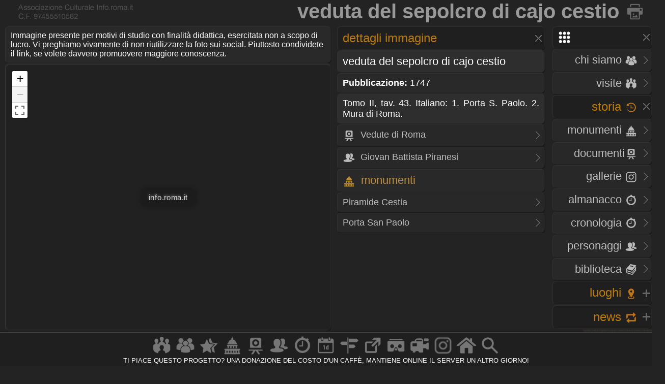

--- FILE ---
content_type: text/html
request_url: https://www.info.roma.it/roma_sparita_dettaglio.asp?ID_stampa=1346
body_size: 29625
content:

 
	
<!DOCTYPE HTML PUBLIC "-//W3C//DTD HTML 4.01 Transitional//EN" "script/xhtml1-transitional.dtd"><html xmlns="http://www.w3.org/1999/xhtml"><head><meta name="Subject" content="associazione Roma sparita" />
<meta name="Keywords" content="Roma, stampe, quadri, disegni, litografie, foto, Ettore, Roesler, Franz, Vasi, Piranesi, Falda, Rossini" />
<meta name="Description" content="Roma sparita, Antiche stampe, litografie, foto e pitture di Roma, Ettore Roesler Franz, Giuseppe Vasi, Giambattista Piranesi, Giovan Battista Falda, Luigi Rossini" />
<meta name="Abstract" content="associazione Roma sparita" />
<META HTTP-EQUIV="Content-Language"  name="language" content="it"><META name="AUTHOR" CONTENT="alessandro cremona"><META NAME="Designer" CONTENT="alessandro cremona"><META NAME="Distribution" CONTENT="Global"><META NAME="GOOGLEBOT" CONTENT="NOODP"><link href="https://www.info.roma.it/imm/logo.png" rel="shortcut icon" title="info.roma.it" />
<link href="https://www.info.roma.it/imm/logo.png" rel="icon" title="info.roma.it" />
<link rel="alternate" type="application/atom+xml" title="Visite organizzate da Info.roma.it" href="https://www.info.roma.it/rss_associazione.asp" /><link rel="alternate" type="application/atom+xml" title="Eventi Convenzionati con Info.roma.it" href="https://www.info.roma.it/rss_eventi_convenzionati.asp" />

<link id="stile" href="css/stile2.css" type="text/css" rel="stylesheet" media="screen" />
<link id="testo"  href="css/testo.css" type="text/css" rel="stylesheet" media="screen" />
<link id="sfondo" href="css/sfondo.css" type="text/css" rel="stylesheet" media="screen" />
<link id="colore" href="css/colore.css" type="text/css" rel="stylesheet" media="screen" />
<link id="barra"  href="css/barra.css" type="text/css" rel="stylesheet" media="screen" />
<link id="form"  href="css/form.css" type="text/css" rel="stylesheet" media="screen" />
<link id="effect"  href="css/effect.css" type="text/css" rel="stylesheet" media="screen" />
<link id="calendar"  href="css/calendar.css" type="text/css" rel="stylesheet" media="screen" />
<link type="text/css" href="css/print.css" rel="stylesheet"  media="print" />

<!--[if gt IE 5.5]>

<script src="script/css3-mediaqueries.js"></script>
<![endif]-->
<meta http-equiv="Content-Type" content="text/html; charset=iso-8859-1" />
<meta name="viewport" content="width=device-width, initial-scale = 1.0, maximum-scale=1.0, user-scalable=no" media="only screen and (max-width:800px)" >
	
<link rel="stylesheet" href="css/monocolonna.css" media="only screen and (max-device-width:800px)"/>
<link id="colonne" href="css/colonne2.css" type="text/css" rel="stylesheet" media="only screen and (min-width:801px)" />
<link rel="stylesheet"  href="css/mobile3.css"  media="only screen and (max-width:800px)" />
<link rel="stylesheet" href="css/desktop6.css" media="only screen and (min-width:801px)"/>

<script type="text/javascript" src="script/jquery-1.9.1.min.js"></script>
<script type="text/javascript" src="script/placeholder.js"></script>

<link rel="stylesheet" href="css/preload_bar.css" />
<script src="script/preload_bar.js"></script>

<!-- Chrome, Firefox OS, Opera and Vivaldi -->
<meta name="theme-color" content="#131313">
<!-- Windows Phone -->
<meta name="msapplication-navbutton-color" content="#444444">
<!-- iOS Safari -->
<meta name="apple-mobile-web-app-status-bar-style" content="#444444">
<!-- non-retina iPhone pre iOS 7 -->
<link rel="apple-touch-icon" href="https://www.info.roma.it/imm/logo_57.png" sizes="57x57">
<!-- non-retina iPad pre iOS 7 -->
<link rel="apple-touch-icon" href="https://www.info.roma.it/imm/logo_72.png" sizes="72x72">
<!-- non-retina iPad iOS 7 -->
<link rel="apple-touch-icon" href="https://www.info.roma.it/imm/logo_76.png" sizes="76x76">
<!-- retina iPhone pre iOS 7 -->
<link rel="apple-touch-icon" href="https://www.info.roma.it/imm/logo_114.png" sizes="114x114">
<!-- retina iPhone iOS 7 -->
<link rel="apple-touch-icon" href="https://www.info.roma.it/imm/logo_120.png" sizes="120x120">
<!-- retina iPad pre iOS 7 -->
<link rel="apple-touch-icon" href="https://www.info.roma.it/imm/logo_144.png" sizes="144x144">
<!-- retina iPad iOS 7 -->
<link rel="apple-touch-icon" href="https://www.info.roma.it/imm/logo_152.png" sizes="152x152">
<link rel="icon" sizes="192x192" href="https://www.info.roma.it/imm/logo.png">





<script type='text/javascript'>
//<![CDATA[ 
jQuery(document).bind("keyup keydown", function(e){

        
      if(e.keyCode == 44){
        alert('Funzione non consentita. Invece di fare copie, puoi metti un link a questa risorsa.');
        return false;   }
});//]]> 
</script>

<script type="text/javascript">var message2=""; function clickIE() {if (document.all) {(message2); return false}} function clickNS(e) {if (document.layers||(document.getElementById&&!document.all)) {if (e.which==2||e.which==3) {(message2); return false}}} if (document.layers) {document.captureEvents(Event.MOUSEDOWN); document.onmousedown=clickNS} else {document.onmouseup=clickNS; document.oncontextmenu=clickIE} document.oncontextmenu=new Function("return false")</script>

<script>
		$(function() {
			
			$('body').after('<div id="mrw-tooltip"><span class="tt-inner"></span></div>');
			$('.tooltip').mousemove(function(e) {
				var tip = $(this).data('tip');
				var scx = $(document).scrollTop();
				var scy = $(document).scrollLeft();
				$('#mrw-tooltip span.tt-inner').text(tip)
				$('#mrw-tooltip').show().css({ 'left': e.clientX + scy + -40 + 'px', 'top': e.clientY + scx + -60 + 'px' })
			}).mouseout(function(){
				$('#mrw-tooltip').hide();	
			});
			
		});        
</script>
	






<meta property="og:title" content="Veduta del Sepolcro di Cajo Cestio" />
<meta property="og:description" content="1747 Giovan Battista Piranesi"/> 
<meta property="og:url" content="roma_sparita_dettaglio.asp"/>
<meta property="og:image" content="https://www.info.roma.it/foto/thumbnail.aspx?Image=roma_sparita/grandi/1346.jpg&Width=360&Height=240&ForceAspect=false"/>
<meta property="og:type" content="website" />
<meta property="og:site_name" content="info.roma.it" />
<meta itemprop="url" content="roma_sparita_dettaglio.asp">
<meta itemprop="name" content="Info.roma.it">
<meta itemprop="description" content="Storia, Monumenti, Arte, Cultura>
<meta itemprop="image"  content="https://www.info.roma.it/foto/thumbnail.aspx?Image=roma_sparita/grandi/1346.jpg&Width=360&Height=240&ForceAspect=false"/>
<meta name="twitter:card" content="summary"/>
<meta name="twitter:description" content="1747 Giovan Battista Piranesi"/>
<meta name="twitter:title" content="Veduta del Sepolcro di Cajo Cestio"/>
<meta name="twitter:site" content="@inforomait"/>
<meta name="twitter:image" content="https://www.info.roma.it/foto/thumbnail.aspx?Image=roma_sparita/grandi/1346.jpg&Width=360&Height=240&ForceAspect=false"/>
<meta name="twitter:creator" content="@inforomait"/>
<meta name="twitter:url" content="roma_sparita_dettaglio.asp"/>
<meta name="dcterms.title" content="Veduta del Sepolcro di Cajo Cestio" />
<meta name="dcterms.description" content="1747 Giovan Battista Piranesi" />
	
<title> Veduta del Sepolcro di Cajo Cestio: 1747 Giovan Battista Piranesi</title>

<style type="text/css">


@media only screen and (min-device-width:801px) {

} 


@media only screen and (max-width:800px) {

} 
</style>

<link rel="stylesheet" href="https://www.info.roma.it/openmap/leaflet.css" />
<script src="https://www.info.roma.it/openmap/leaflet.js"></script>
<script src="https://www.info.roma.it/openmap/Control.FullScreen.js"></script>
<link rel="stylesheet" href="https://www.info.roma.it/openmap/Control.FullScreen.css" />
	
	
</head><body oncontextmenu="return false" ondragstart="return false" onselectstart="return false">
<div class="toppa"><div class="alto"><div class="banner"><h1  class="stile2">Veduta del Sepolcro di Cajo Cestio <a href="https://www.info.roma.it/roma_sparita.asp" title="Torna alla Roma sparita"><img src="imm/stampe.png" class="icon_1" style="border:none;"/></a></h1></div>
<div id="logo" class="logo" name="logo"><div class="logo2" ></div>





</div></div><div class="barra"></div>
<div class="navigazione"><script>
$(function() {
  $('a[href*="#"]:not([href="#"])').click(function() {
    if (location.pathname.replace(/^\//,'') == this.pathname.replace(/^\//,'') && location.hostname == this.hostname) {
      var target = $(this.hash);
      target = target.length ? target : $('[name=' + this.hash.slice(1) +']');
      if (target.length) {
        $('html, body').animate({
          scrollTop: target.offset().top
        }, 1500);
        return false;
      }
    }
  });
});
</script>
<style type="text/css">
 
	.windows_roma h4 , .windows_roma h3,  .windows_roma h2 { text-align: right}
 
</style>

 <div class="windows_roma"><a title="premi per espandere il menu" id="home_menu"  name="home_menu" class="navigatore" href="#home_menu" style="width: 10x;" ><img src="imm/menu_big.png"  class="icon_1" style="border:none;  "/></a></div>

<div id="home_menu_2" class="hidden">
	
<div class="hidden_no"><div class="vista2"><div class="windows_roma">	<a href="https://www.info.roma.it/index.asp" class="nave" title="Trova a Roma"><h4>HOME <img src="imm/homepage_bw.png" class="icon_1" style="border:none;"/></h4><span class="nave"> Trova punti di interessi nelle vicinanze</span></a></div></div></div>
	
<div class="vista2"> <div class="windows_roma">	
<a  href="https://www.info.roma.it/roma.asp" title="Storia dell'Associazione e del progetto Info.roma.it" class="nave"><h4>CHI SIAMO <img src="imm/chi_siamo_big.png" class="icon_1" style="border:none;"/></h4><span class="nave"> Storia e  attivit&agrave; dell'associazione</span></a>	
	
<a href="https://www.info.roma.it/visite_guidate_roma.asp" class="nave" title="Passeggiate e visite guidate a Roma" accesskey="v"><h4 style="text-align: right"> VISITE <img src="imm/visite_big.png" class="icon_1" style="border:none;"/></h4></a>	</div></div>
	

	
<div class="windows_roma"><a title="premi per espandere i contenuti" id="00011"  class="navigatore" href="#" ><h2>STORIA <img src="imm/storia_big.png" class="icon_1" style="border:none;"/></h2><span class="nave"> Monumenti, Roma sparita,  Cronologia, Biblioteca, Personaggi</span></a></div>

	

<script type="text/javascript">document.write("<div id='00012'>")</script><noscript><div id="00012"></div></noscript>	
	
<div class="windows_roma"><div class="vista2">
<a href="https://www.info.roma.it/monumenti_di_roma.asp" class="nave" title="Elenco completo dei monumenti  di Roma" accesskey="y"><h4>Monumenti <img src="imm/monumenti_big.png" class="icon_1" style="border:none;"/></h4></a><a href="roma_sparita.asp" class="nave" title="Documenti della roma sparita" accesskey="r"><h4>Documenti<img src="imm/roma_sparita.png" class="icon_1" style="border:none; "/></h4></a>
<a href="https://www.info.roma.it/gallerie.asp" class="nave" title="Galleria foto di Roma" accesskey="V"><h4>Gallerie <img src="imm/foto.png" class="icon_1" style="border:none;"/></h4></a>
<a href="https://www.info.roma.it/cronologia_almanacco.asp" class="nave" title="La cronologia di roma" accesskey="o"><h4>Almanacco <img src="imm/cronologia_big.png" class="icon_1" style="border:none;"/></h4></a>
<a href="https://www.info.roma.it/cronologia_di_roma.asp" class="nave" title="La cronologia di roma" accesskey="o"><h4>Cronologia <img src="imm/cronologia_big.png" class="icon_1" style="border:none;"/></h4></a>
<a href="https://www.info.roma.it/personaggi_di_roma.asp" accesskey="p" class="nave" title="I personaggi storici di Roma"><h4>Personaggi <img src="imm/personaggi_big.png" class="icon_1" style="border:none;"/></h4></a>
<a href="https://www.info.roma.it/documenti_su_roma.asp" class="nave" title="Documenti su roma" accesskey="B"><h4>Biblioteca <img src="imm/biblioteca_big.png" class="icon_1" style="border:none;"/></h4></a>
</div></div>
</div>
<script> $(document).ready(function(){ if 
($('#00012').is(':hidden'))
{$('#00011').css("background-image", "url(imm/menu_hide.png)");} else
{$('#00011').css("background-image", "url(imm/menu_show.png)");}});
 $('#00011').click(function() { $('#00012').slideToggle('slow', function() { if ($(this).is(':hidden'))
{$('#00011').css("background-image", "url(imm/menu_hide.png)");} else
{$('#00011').css("background-image", "url(imm/menu_show.png)");}
}); });
</script>
<script>$('#00011').click(function() { $('#00022').hide('slow', function() { {$('#00021').css("background-image", "url(imm/menu_hide.png)");} }); });</script>
<script>$('#00011').click(function() { $('#00032').hide('slow', function() { {$('#00031').css("background-image", "url(imm/menu_hide.png)");} }); });</script>
<script>$('#00011').click(function() { $('#00042').hide('slow', function() { {$('#00041').css("background-image", "url(imm/menu_hide.png)");} }); });</script>

<div class="windows_roma"><a title="premi per espandere i contenuti" id="00021"  class="navigatore" href="javascript:void(0)"><h2>LUOGHI <img src="imm/gps.png"  class="icon_1" style="border:none;"/></h2></a></div><script type="text/javascript">document.write("<div id='00022' style='display: none'>")</script><noscript><div id="00022"></noscript> <div class="windows_roma"> <div class="vista2"> 	
<a href="https://www.info.roma.it/strade_di_roma.asp" class="nave" title="Strade, quartieri, rioni, zone di Roma" accesskey="s"><h4>Strade <img src="imm/stradario_big.png" class="icon_1" style="border:none;"/></h4><span class="nave"> Strade, quartieri, rioni, zone di Roma</span></a> 
<a href="https://www.info.roma.it/mappa_di_roma.asp" class="nave" title="roma sparita" accesskey="r"><h4>Mappe <img src="imm/percorsi.png" class="icon_1" style="border:none; "/></h4><span class="nave"> Mappe e viste della citt&agrave;  di Roma</span></a> 
<a href="https://www.info.roma.it/link_di_roma.asp" class="nave" title="Siti internet di Roma" accesskey="l"><h4>Link <img src="imm/link.png" class="icon_1" style="border:none;"/></h4><span class="nave"> Istituzioni, locali ed attivit&agrave; di Roma</span></a> 	
<a href="https://www.info.roma.it/meraviglie.asp" class="nave" title="Grand Tour di Roma"><h4>Grand Tour <img class="icon_1" style="border:none;" src="imm/stars.png" style="border:none;" alt="Grand Tour di Roma" /></h4></a>	
<a href="https://www.info.roma.it/virtual_reality_360.asp" class="nave" title="roma in Realt&agrave; Virtuale" accesskey="v"><h4>Virtual Tour <img src="imm/vr.png" class="icon_1" style="border:none;"/></h4><span class="nave"> Foto sferiche e Tour Virtuali a Roma </span></a>
</div></div></div><script>
$(document).ready(function(){ if 
($('#00022').is(':hidden'))
{$('#00021').css("background-image", "url(imm/menu_hide.png)");} else
{$('#00021').css("background-image", "url(imm/menu_show.png)");}});
 $('#00021').click(function() { $('#00022').slideToggle('slow', function() { if ($(this).is(':hidden'))
{$('#00021').css("background-image", "url(imm/menu_hide.png)");} else
{$('#00021').css("background-image", "url(imm/menu_show.png)");}
}); });
</script><script>$('#00021').click(function() { $('#00012').hide('slow', function() { {$('#00011').css("background-image", "url(imm/menu_hide.png)");} }); });</script><script>$('#00021').click(function() { $('#00032').hide('slow', function() { {$('#00031').css("background-image", "url(imm/menu_hide.png)");} }); });</script><script>$('#00021').click(function() { $('#00042').hide('slow', function() { {$('#00041').css("background-image", "url(imm/menu_hide.png)");} }); });</script>
<div class="windows_roma"><a title="premi per espandere i contenuti" id="00041"  class="navigatore" href="javascript:void(0)"><h2>NEWS <img src="imm/post.png" class="icon_1" style="border:none;"/></h2></a></div><script type="text/javascript">document.write("<div id='00042'   style='display: none' >")</script><noscript><div id="00042"></noscript><div class="windows_roma"><div class="vista2"  style="padding-right:0px">
<a href="https://www.info.roma.it/eventi_a_roma.asp" title="Eventi a Roma" class="nave" accesskey="e"><h4>Eventi <img src="imm/eventi_oggi.png" class="icon_1" style="border:none;"/></h4></a>
<a href="https://www.info.roma.it/cronologia_almanacco.asp" class="nave" title="La cronologia di roma" accesskey=""><h4>Almanacco <img src="imm/cronologia_big.png" class="icon_1" style="border:none;"/></h4></a>
<a href="https://www.info.roma.it/gallerie.asp" class="nave" title="Galleria foto di Roma" accesskey="g"><h4>Gallerie <img src="imm/foto.png" class="icon_1" style="border:none;"/></h4></a>
<a href="https://www.info.roma.it/video_su_roma.asp" class="nave" title="video su Roma" accesskey="v"><h4>Video <img src="imm/video_big.png" class="icon_1" style="border:none;"/></h4></a>

<a href="https://www.info.roma.it/sos.asp" target="_blank"  class="nave" title="sos monumenti di Roma" accesskey="v"><h4>SOS <img src="imm/alarm.png" class="icon_1" style="border:none;"/></h4></a>
<a class="nave" target="_blank" href="https://whatsapp.com/channel/0029VaChyle5kg73AcApne2O"><p><img src="imm/whatsapp_logo.png" align="right"> &nbsp;</p> </a>
<a class="nave" target="_blank"  href="https://t.me/wwwinforomait"><p><img src="imm/telegram_bottone.png"  align="right">&nbsp;</p></a>
</div></div>	
</div><script>$(document).ready(function(){ if 
($('#00042').is(':hidden'))
{$('#00041').css("background-image", "url(imm/menu_hide.png)");} else
{$('#00041').css("background-image", "url(imm/menu_show.png)");}});
 $('#00041').click(function() { $('#00042').slideToggle('slow', function() { if ($(this).is(':hidden'))
{$('#00041').css("background-image", "url(imm/menu_hide.png)");} else
{$('#00041').css("background-image", "url(imm/menu_show.png)");}
}); });
</script><script>$('#00041').click(function() { $('#00012').hide('slow', function() { {$('#00011').css("background-image", "url(imm/menu_hide.png)");}  }); });</script><script>$('#00041').click(function() { $('#00022').hide('slow', function() { {$('#00021').css("background-image", "url(imm/menu_hide.png)");}  }); });</script><script>$('#00041').click(function() { $('#00032').hide('slow', function() { {$('#00031').css("background-image", "url(imm/menu_hide.png)");}  }); });</script>
</div>
<div class="hidden"><a href="https://www.info.roma.it" class="nave" title="Ricerca punti di interessi sulla Mappa"><img   src="https://www.info.roma.it/imm/logo_stars.png" alt="Ricerca punti di interessi sulla Mappa" style="width:150px;  height: 150px; border: 0px; float: right; margin-top: 0;" /></a></div>

</div>
<script>$('#home_menu_22').click(function() { $('#home_menu_2').hide('slow', function() { }); });</script>
<script>
$(document).ready(function(){ if 
($('#home_menu_2').is(':hidden'))
{$('#home_menu').css("background-image", "url(imm/menu_hide.png)");} else
{$('#home_menu').css("background-image", "url(imm/menu_show.png)");}});
 $('#home_menu').click(function() { $('#home_menu_2').toggle('slow', function() { if ($(this).is(':hidden'))
{$('#home_menu').css("background-image", "url(imm/menu_hide.png)");} else
{$('#home_menu').css("background-image", "url(imm/menu_show.png)");}
}); });
</script></div>


  
<div class="navigazione4"><div class="tab_titolo">
<div class="tab_scura" ><h5>Immagine presente per motivi di studio con finalit&agrave; didattica, esercitata non a scopo di lucro. Vi preghiamo vivamente di non riutilizzare la foto sui social. Piuttosto condividete il link, se volete davvero promuovere maggiore conoscenza.</h5></a></div>
	
<style type="text/css">
/* Stile per posizionare il messaggio sopra la mappa */
#centered-map-message {
    /* Copre tutta la mappa */
    position: absolute;
    top: 0;
    left: 0;
    width: 100%;
    height: 100%;

    /* Centratura perfetta del testo */
    display: flex;
    justify-content: center;  /* centro orizzontale */
    align-items: center;      /* centro verticale */
    pointer-events: none;     /* non blocca click o zoom sulla mappa */
    z-index: 500;             /* sopra la mappa ma sotto i controlli */
}

/* Stile del testo */
#centered-map-message span {
    color: rgba(255, 255, 255, 0.8);
    background-color: rgba(0, 0, 0, 0.15); /* sfondo visibile ma discreto */
    text-shadow:
        1px 1px 3px rgba(0, 0, 0, 0.2),     /* ombra scura (su sfondi chiari) */
        -1px -1px 3px rgba(255, 255, 255, 0.4); /* alone chiaro (su sfondi scuri) */
    font-size: 10px !important;
    transform: scale(1.5);
    padding: 6px 10px;
    border-radius: 6px;
    text-align: center;
    box-shadow: 0 0 6px rgba(0, 0, 0, 0.3); /* bordino per staccarlo dallo sfondo */
}

	
}</style>
	
<div class="tab_scura"Â  style="padding: 0px; position: relative;" > 
<div id="map" class="mapCanvas" style="background-color:rgba(0, 0, 0, 0.2) " ></div>
<div id="centered-map-message"><span>info.roma.it</span></div>
</div>
	
<style type="text/css">
@media only screen and (max-device-width:800px) {
 .mapCanvas   { height:50vh;} 
  #titolo {width:90%;} 

}
@media only screen and (min-device-width:801px) {
 .mapCanvas {height:72vh;}

  #titolo {width:96%;} 
}

@media   only screen and
  (min-device-height: 801px) 
  and (orientation: portrait)  {


 .mapCanvas   { height:55vh;} 
  #titolo {width:90%;} 

}
 </style>
	

	
	


<script>
(function() {
    var map;
    var w, h, url;
    var centeredMessage = document.getElementById('centered-map-message');

    w = 3840;
    h = 2560;
    url = 'https://www.info.roma.it/foto/roma_sparita/grandi/1346.jpg';

    if (window.matchMedia("(orientation: landscape)").matches) {
        w = 9600;
        h = 6400;
    }

    // Crea la mappa
    map = L.map('map', {
        minZoom: 1, // <--- Valore iniziale
        maxZoom: 6,
        center: [0, 0],
        zoom: 1,
        crs: L.CRS.Simple,
        fullscreenControl: true,
        fullscreenControlOptions: {
            title: "Mostra a schermo intero",
            titleCancel: "Esci da schermo intero"
        }
    });

    // Mantieni il riferimento al parent originale
    var originalParent = centeredMessage.parentNode;

    // --- GESTIONE DEGLI EVENTI FULLSCREEN ---

    // Evento: entrata in fullscreen
    map.on('enterFullscreen', function() {
        
        // 1. CAMBIA IL MINIMO ZOOM A 2
        map.setMinZoom(2);
        
        // Forza lo zoom corrente a 2 se Ã¨ inferiore
        if (map.getZoom() < 2) {
            map.setZoom(2);
        }
        
        // --- Codice per il messaggio centrato (esistente) ---
        var container = map.getContainer();
        if (centeredMessage && container) {
            container.appendChild(centeredMessage);
            centeredMessage.style.position = 'fixed'; 
            centeredMessage.style.top = '0';
            centeredMessage.style.left = '0';
            centeredMessage.style.width = '100%';
            centeredMessage.style.height = '100%';
            centeredMessage.style.zIndex = '10000';
            centeredMessage.style.display = 'flex';
            centeredMessage.style.alignItems = 'center';
            centeredMessage.style.justifyContent = 'center';

            var span = centeredMessage.querySelector('span');
            if (span) {
                span.style.fontSize = '18px';
                span.style.fontWeight = 'bold';
                span.style.color = '#ffffff';
                span.style.textShadow = '1px 1px 4px rgba(0,0,0,0.7)';
            }
        }
    });

    // Evento: uscita da fullscreen
    map.on('exitFullscreen', function() {
        
        // 2. RIPRISTINA IL MINIMO ZOOM A 1 (Valore originale)
        map.setMinZoom(1); 
        
        // Forza lo zoom corrente a 1 se Ã¨ inferiore
        if (map.getZoom() < 1) {
            map.setZoom(1);
        }

        // --- Codice per il messaggio centrato (esistente) ---
        if (centeredMessage && originalParent) {
            originalParent.appendChild(centeredMessage);
            centeredMessage.removeAttribute('style');
            var span = centeredMessage.querySelector('span');
            if (span) span.removeAttribute('style');
        }
    });
    
    // --- Inizializzazione della Mappa (esistente) ---
    map.attributionControl.setPrefix('');

    var southWest = map.unproject([0, h], map.getMaxZoom() - 1);
    var northEast = map.unproject([w, 0], map.getMaxZoom() - 1);
    var bounds = new L.LatLngBounds(southWest, northEast);

    L.imageOverlay(url, bounds).addTo(map);
    map.setMaxBounds(bounds);
})();
</script>
	
	
</div></div>

<div class="centro4"><div class="tab_titolo"> 
<a title="premi per espandere i contenuti" id="Roma_sparita_1"  class="navigatore" href="javascript:void(0)"><h2>Dettagli immagine</h2></a><style>#demo-img{width:100%;height:auto;cursor:pointer;}</style><script type="text/javascript">document.write("<div id='Roma_sparita_2' >")</script><noscript><div id="Roma_sparita_2" ></noscript>
 

<h4 class="tab_chiara">Veduta del Sepolcro di Cajo Cestio </h4>

<p  class="tab_scura"><strong>Pubblicazione:</strong> 1747</p><p class="tab_chiara">Tomo II, tav. 43. Italiano: 1. Porta S. Paolo. 2. Mura di Roma.</p><div class="vista2"><a  target="_blank" title="Vai alla scheda dettaglio della strada" href="https://www.info.roma.it/roma_sparita_stampe.asp?libro=Vedute di Roma"><p><img src="imm/roma_sparita.png" class="icon_1" style="border:none;"/> Vedute di Roma</p></a></div>
<div class="vista2"><a href="https://www.info.roma.it/roma_sparita_stampe.asp?autore=Giovan Battista Piranesi" title="Tutte le opere in archivio" target="_blank"><p><img src="imm/personaggi_big.png" class="icon_1" style="border:none;"/> Giovan Battista Piranesi</p></a> </div>
<div class="tab_scura"><h3><img src="imm/monumenti_big.png" class="icon_1" style="border:none;"/> Monumenti </h3></div>
<div class="vista2"><a target="_blank" title="Vai alla scheda del monumento: Piramide Cestia" href="https://www.info.roma.it/monumenti_dettaglio.asp?ID_schede=492"><p>Piramide Cestia</p></a></div>
<div class="vista2"><a target="_blank" title="Vai alla scheda del monumento: Porta San Paolo" href="https://www.info.roma.it/monumenti_dettaglio.asp?ID_schede=495"><p>Porta San Paolo</p></a></div>

</div><script>$('#Roma_sparita_1').click(function() { $('#Roma_sparita_2').toggle('slow', function() { }); });</script>
</div></div>

<div class="basso">
<div id="footer" class="tab_titolo"  style="z-index: 999;" >
	

<HR>

<div id="fondo_2" class="fondo_2"><h5>
    <a href="https://www.info.roma.it/visite_guidate_roma.asp"  class="" title="Visite e Passeggiate"><img class="img_rotate" style="" src="imm/visite_big.png" alt="Visite e Passeggiate" ></a><a href="https://www.info.roma.it/roma.asp" class="" title="Chi siamo"><img class="img_rotate" style="" src="imm/chi_siamo_big.png" alt="Chi siamo" /></a><a href="https://www.info.roma.it/meraviglie.asp" class="" title="Grand Tour"><img class="img_rotate" style="" src="imm/stars.png" alt="Grand Tour" /></a><a href="https://www.info.roma.it/monumenti_di_roma.asp" class="" title="Monumenti"><img class="img_rotate" style="" src="imm/monumenti_big.png" alt="Monumenti" /></a><a href="https://www.info.roma.it/roma_sparita.asp"  class="" title="Roma Sparita"><img src="imm/roma_sparita.png" class="img_rotate" style="" alt="Roma Sparita" /></a><a href="https://www.info.roma.it/personaggi_di_roma.asp" class="" title="Personaggi storci"><img class="img_rotate" style="" src="imm/personaggi_big.png" alt="Personaggi storci" /></a><a href="https://www.info.roma.it/cronologia_almanacco.asp" class="" title="Almanacco e Cronologia"><img class="img_rotate" style="" src="imm/cronologia_big.png" alt="Almanacco e Cronologia" /></a><a href="https://www.info.roma.it/eventi_a_roma.asp" class="" title="Eveti culturali"><img class="img_rotate" style="" src="imm/eventi_oggi.png" alt="eventi" /></a><a href="https://www.info.roma.it/strade_di_roma.asp" class="" title="Strade e Mappe"><img class="img_rotate" style="" src="imm/stradario_big.png" alt="Strade e Mappe" /></a><a href="https://www.info.roma.it/link_di_roma.asp" class="" title="Link"><img class="img_rotate" style="" src="imm/link.png" alt="Link" /></a><a href="https://www.info.roma.it/virtual_reality_360.asp" class="" title="Tour virtuali"><img class="img_rotate" style="" src="imm/vr.png" alt="Tour virtuali" /></a><a href="https://www.info.roma.it/video_su_roma.asp" class="" title="Video"><img class="img_rotate" style="" src="imm/video_big.png" alt="Video" /></a><a href="https://www.info.roma.it/gallerie.asp" class="" title="Gallerie"><img class="img_rotate" style="" src="imm/foto.png" alt="Gallerie" /></a><a href="https://www.info.roma.it/index.asp" class="" title="Homepage"><img class="img_rotate" style="" src="imm/homepage_bw.png" alt="home page trova" /></a><a href="https://www.info.roma.it/ricerca.asp" class="" title="Ricerca avanza ta"><img class="img_rotate" style="" src="imm/cerca_bw.png" alt="ricerca" ></a></div></h5><a href="https://www.info.roma.it/roma.asp" style="opacity: 0.5;"><h5 style="text-align: center; font-size: 0.8em; "> <br class="hidden_no"> TI PIACE QUESTO PROGETTO? <br class="hidden_no">UNA DONAZIONE DEL COSTO D'UN CAFF&Egrave;, <br class="hidden_no"> MANTIENE ONLINE IL SERVER UN ALTRO GIORNO! </h5></a>
	
</div>

</div></body></html>



--- FILE ---
content_type: text/css
request_url: https://www.info.roma.it/css/colonne2.css
body_size: 1178
content:
.centro{PADDING-RIGHT: 210px; PADDING-LEFT: 0px; PADDING-BOTTOM: 0px; MARGIN: 0px 0px 2px 10px; PADDING-TOP:0px; float:inherit; } 
.centro2 {PADDING-RIGHT: 210px; PADDING-LEFT: 250px; PADDING-BOTTOM: 0px; MARGIN: 0px 0px 2px 0px; PADDING-TOP: 0px;} 
.centro3 {PADDING-RIGHT: 210px; PADDING-LEFT: 40%; PADDING-BOTTOM: 0px; MARGIN:  0px 0px 2px 22px;  PADDING-TOP: 0px;} 
.centro4 {PADDING-RIGHT: 210px; PADDING-LEFT: 50%; PADDING-BOTTOM: 0px; MARGIN:  0px 0px 2px 22px;  PADDING-TOP: 0px;} 
.centro5 {PADDING-RIGHT: 210px; PADDING-LEFT: 65%; PADDING-BOTTOM: 0px; MARGIN:  0px 0px 2px 22px;  PADDING-TOP: 0px;} 
.navigazione {width: 195px; float: right; margin: 0px 0px 0px 0px;top: 1px; right: 3px;}
.navigazione2 {width: 230px; float: left;padding: 0px;margin: 0px 0px 0px 10px;}
.navigazione3 {width: 40%; float: left;padding: 0px;margin: 0px 0px 0px 10px;}
.navigazione4 {width: 50%; float: left;padding: 0px;margin: 0px 0px 0px 10px;}
.navigazione5 {width: 65%; float: left;padding: 0px;margin: 0px 0px 0px 10px;}
.link_piede, .banner_piede h6,.banner_piede {margin: 0px 0px 0px 0px; float: left; }.titolo { right: 7px;} .logo2 {left: 100px;text-align: left;}




--- FILE ---
content_type: text/css
request_url: https://www.info.roma.it/css/print.css
body_size: 32
content:
body  {
  display: none;

}
